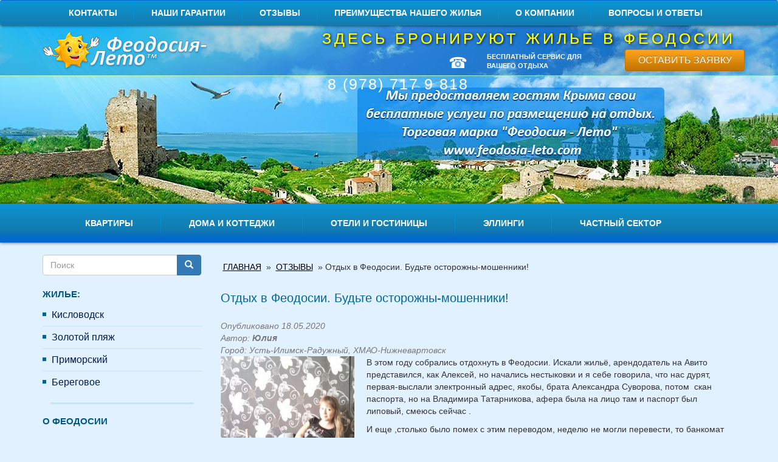

--- FILE ---
content_type: text/html; charset=utf-8
request_url: http://www.feodosia-leto.com/feodosiya-otzyvy/otdyh-v-feodosii-budte-ostorozhny-moshenniki
body_size: 17219
content:
<!DOCTYPE html>
<html lang="ru" dir="ltr"
  xmlns:og="http://ogp.me/ns#">
<head>
  <link rel="profile" href="http://www.w3.org/1999/xhtml/vocab"/>
  <meta name="viewport" content="width=device-width, initial-scale=1.0">
  <!--[if IE]><![endif]-->
<meta charset="utf-8" />
<meta name="yandex-verification" content="7aa42ea96408c74d" />
<meta name="robots" content="noyaca" />
<link rel="shortcut icon" href="https://feodosia-leto.com/sites/all/themes/leto/favicon.ico" type="image/vnd.microsoft.icon" />
<meta name="yandex-verification" content="075d2aa54318bd62" />
<meta name="description" content="Юлия из Усть-Илимска описала свою ситуацию, о том, как нарвались на мошенников при бронировании жилья" />
<meta name="generator" content="Drupal 7 (http://drupal.org)" />
<link rel="canonical" href="https://feodosia-leto.com/feodosiya-otzyvy/otdyh-v-feodosii-budte-ostorozhny-moshenniki" />
<link rel="shortlink" href="https://feodosia-leto.com/node/2655" />
<meta property="og:site_name" content="Феодосия" />
<meta property="og:type" content="article" />
<meta property="og:url" content="https://feodosia-leto.com/feodosiya-otzyvy/otdyh-v-feodosii-budte-ostorozhny-moshenniki" />
<meta property="og:title" content="Отдых в Феодосии. Будьте осторожны-мошенники!" />
<meta property="og:description" content="В этом году собрались отдохнуть в Феодосии. Искали жильё, арендодатель на Авито представился, как Алексей, но начались нестыковки и я себе говорила, что нас дурят, первая-выслали электронный адрес, якобы, брата Александра Суворова, потом скан паспорта, но на Владимира Татарникова, афера была на лицо там и паспорт был липовый, смеюсь сейчас ." />
<meta property="og:updated_time" content="2020-11-09T09:18:37+03:00" />
<meta name="twitter:card" content="summary" />
<meta name="twitter:url" content="https://feodosia-leto.com/feodosiya-otzyvy/otdyh-v-feodosii-budte-ostorozhny-moshenniki" />
<meta name="twitter:title" content="Отдых в Феодосии. Будьте осторожны-мошенники!" />
<meta name="twitter:description" content="В этом году собрались отдохнуть в Феодосии. Искали жильё, арендодатель на Авито представился, как Алексей, но начались нестыковки и я себе говорила, что нас дурят, первая-выслали электронный адрес," />
<meta property="article:published_time" content="2020-05-18T15:10:42+03:00" />
<meta property="article:modified_time" content="2020-11-09T09:18:37+03:00" />
  <title>Отдых в Феодосии. Будьте осторожны-мошенники! - отзыв | Феодосия</title>
  <link type="text/css" rel="stylesheet" href="https://feodosia-leto.com/sites/default/files/css/css_lQaZfjVpwP_oGNqdtWCSpJT1EMqXdMiU84ekLLxQnc4.css" media="all" />
<link type="text/css" rel="stylesheet" href="https://feodosia-leto.com/sites/default/files/css/css_YmuMqUm--85MDg6GF8xFt60xnxOSYeKArfr5yk0-sVc.css" media="all" />
<link type="text/css" rel="stylesheet" href="https://feodosia-leto.com/sites/default/files/css/css_joHGbw8ziWiZSdZBuOTcvg7hzhuCFWdIFUOyVNPJQPM.css" media="all" />
<link type="text/css" rel="stylesheet" href="https://cdn.jsdelivr.net/bootstrap/3.3.5/css/bootstrap.min.css" media="all" />
<link type="text/css" rel="stylesheet" href="https://feodosia-leto.com/sites/default/files/css/css_ZsI4KZG8ZbJp0kCdNM6M4ZD6LNQcHwnmRrs4MQ9EMs4.css" media="all" />
  <!-- HTML5 element support for IE6-8 -->
  <!--[if lt IE 9]>
  <script src="https://cdn.jsdelivr.net/html5shiv/3.7.3/html5shiv-printshiv.min.js"></script>
  <![endif]-->
  <script type="text/javascript" src="//ajax.googleapis.com/ajax/libs/jquery/1.10.2/jquery.min.js"></script>
<script type="text/javascript">
<!--//--><![CDATA[//><!--
window.jQuery || document.write("<script src='/sites/all/modules/jquery_update/replace/jquery/1.10/jquery.min.js'>\x3C/script>")
//--><!]]>
</script>
<script type="text/javascript" src="https://feodosia-leto.com/misc/jquery-extend-3.4.0.js?v=1.10.2"></script>
<script type="text/javascript" src="https://feodosia-leto.com/misc/jquery-html-prefilter-3.5.0-backport.js?v=1.10.2"></script>
<script type="text/javascript" src="https://feodosia-leto.com/misc/jquery.once.js?v=1.2"></script>
<script type="text/javascript" src="https://feodosia-leto.com/misc/drupal.js?su6jev"></script>
<script type="text/javascript">
<!--//--><![CDATA[//><!--
jQuery.extend(Drupal.settings, {"basePath":"\/","pathPrefix":"","ajaxPageState":{"theme":"leto","theme_token":"556cCl3390DRhNaq3FZPwbZwjYvVaOrlw00OmthkA84","js":{"\/\/ajax.googleapis.com\/ajax\/libs\/jquery\/1.10.2\/jquery.min.js":1,"misc\/jquery-extend-3.4.0.js":1,"misc\/jquery-html-prefilter-3.5.0-backport.js":1,"misc\/jquery.once.js":1,"misc\/drupal.js":1,"https:\/\/api-maps.yandex.ru\/2.1\/?lang=ru_RU":1,"https:\/\/cdn.jsdelivr.net\/bootstrap\/3.3.5\/js\/bootstrap.min.js":1,"sites\/all\/modules\/admin_menu\/admin_devel\/admin_devel.js":1,"public:\/\/languages\/ru_PxuFlNOh7Kdv0S_Xb5I2QZkzQtSCO-cBYtVl_HCUqO8.js":1,"sites\/all\/libraries\/lightslider\/dist\/js\/lightslider.min.js":1,"sites\/all\/modules\/captcha\/captcha.js":1,"sites\/all\/themes\/leto\/js\/fancyfields-1.2.min.js":1,"sites\/all\/themes\/leto\/js\/common.js":1,"sites\/all\/modules\/ckeditor\/includes\/ckeditor.utils.js":1,"\/\/cdn.ckeditor.com\/4.5.4\/full-all\/ckeditor.js":1,"sites\/all\/themes\/bootstrap\/js\/bootstrap.js":1,"sites\/all\/themes\/leto\/js\/noselect.js":1,"sites\/all\/modules\/jquery_update\/replace\/ui\/external\/jquery.cookie.js":1,"sites\/all\/modules\/jquery_update\/replace\/misc\/jquery.form.min.js":1,"misc\/form.js":1,"misc\/ajax.js":1,"sites\/all\/modules\/jquery_update\/js\/jquery_update.js":1,"misc\/textarea.js":1,"modules\/filter\/filter.js":1,"sites\/all\/themes\/bootstrap\/js\/misc\/_progress.js":1,"sites\/all\/modules\/webform\/js\/webform.js":1,"sites\/all\/themes\/bootstrap\/js\/modules\/filter\/filter.js":1,"sites\/all\/themes\/bootstrap\/js\/misc\/ajax.js":1},"jquery_version":"1.10","css":{"modules\/system\/system.base.css":1,"modules\/field\/theme\/field.css":1,"modules\/node\/node.css":1,"sites\/all\/modules\/views\/css\/views.css":1,"sites\/all\/modules\/ckeditor\/css\/ckeditor.css":1,"sites\/all\/modules\/ctools\/css\/ctools.css":1,"sites\/all\/libraries\/lightslider\/dist\/css\/lightslider.min.css":1,"sites\/all\/modules\/panels\/css\/panels.css":1,"sites\/all\/modules\/path_breadcrumbs\/css\/path_breadcrumbs.css":1,"sites\/all\/modules\/ckeditor\/css\/ckeditor.editor.css":1,"sites\/all\/modules\/webform\/css\/webform.css":1,"sites\/all\/modules\/addtoany\/addtoany.css":1,"https:\/\/cdn.jsdelivr.net\/bootstrap\/3.3.5\/css\/bootstrap.min.css":1,"sites\/all\/themes\/bootstrap\/css\/3.4.0\/overrides.min.css":1,"sites\/all\/themes\/leto\/css\/fancyfields_blue.css":1,"sites\/all\/themes\/leto\/css\/styles.css":1}},"isAdmin":false,"better_exposed_filters":{"views":{"like_view":{"displays":{"block":{"filters":[]}}}}},"urlIsAjaxTrusted":{"\/feodosiya-otzyvy\/otdyh-v-feodosii-budte-ostorozhny-moshenniki":true,"\/comment\/reply\/2655":true,"\/system\/ajax":true},"ckeditor":{"input_formats":{"filtered_html":{"customConfig":"\/sites\/all\/modules\/ckeditor\/ckeditor.config.js?su6jev","defaultLanguage":"ru","toolbar":"[\n    [\u0027Source\u0027],\n    [\u0027Cut\u0027,\u0027Copy\u0027,\u0027Paste\u0027,\u0027PasteText\u0027,\u0027PasteFromWord\u0027,\u0027-\u0027,\u0027SpellChecker\u0027, \u0027Scayt\u0027],\n    [\u0027Undo\u0027,\u0027Redo\u0027,\u0027Find\u0027,\u0027Replace\u0027,\u0027-\u0027,\u0027SelectAll\u0027],\n    [\u0027Image\u0027,\u0027Media\u0027,\u0027Flash\u0027,\u0027Table\u0027,\u0027HorizontalRule\u0027,\u0027Smiley\u0027,\u0027SpecialChar\u0027],\n    [\u0027Maximize\u0027, \u0027ShowBlocks\u0027],\n    \u0027\/\u0027,\n    [\u0027Format\u0027],\n    [\u0027Bold\u0027,\u0027Italic\u0027,\u0027Underline\u0027,\u0027Strike\u0027,\u0027-\u0027,\u0027Subscript\u0027,\u0027Superscript\u0027,\u0027-\u0027,\u0027RemoveFormat\u0027],\n    [\u0027NumberedList\u0027,\u0027BulletedList\u0027,\u0027-\u0027,\u0027Outdent\u0027,\u0027Indent\u0027,\u0027Blockquote\u0027],\n    [\u0027JustifyLeft\u0027,\u0027JustifyCenter\u0027,\u0027JustifyRight\u0027,\u0027JustifyBlock\u0027,\u0027-\u0027,\u0027BidiLtr\u0027,\u0027BidiRtl\u0027],\n    [\u0027Link\u0027,\u0027Unlink\u0027,\u0027Anchor\u0027,\u0027Linkit\u0027]\n]\n    ","enterMode":1,"shiftEnterMode":2,"toolbarStartupExpanded":true,"width":"100%","skin":"moono","format_tags":"p;div;pre;address;h1;h2;h3;h4;h5;h6","show_toggle":"t","default":"t","allowedContent":true,"ss":"2","loadPlugins":{"drupalbreaks":{"name":"drupalbreaks","desc":"Plugin for inserting Drupal teaser and page breaks.","path":"\/sites\/all\/modules\/ckeditor\/plugins\/drupalbreaks\/","buttons":{"DrupalBreak":{"label":"DrupalBreak","icon":"images\/drupalbreak.png"}},"default":"t"},"image2":{"name":"image2","desc":"Enhanced Image plugin. See \u003Ca href=\u0022http:\/\/ckeditor.com\/addon\/image2\u0022\u003Eaddon page\u003C\/a\u003E for more details.","path":"\/\/cdn.ckeditor.com\/4.5.4\/full-all\/plugins\/image2\/","buttons":{"Enhanced Image":{"icon":"icons\/image.png","label":"Insert Enhanced Image"}},"default":"t"},"tableresize":{"name":"tableresize","desc":"Table Resize plugin. See \u003Ca href=\u0022http:\/\/ckeditor.com\/addon\/tableresize\u0022\u003Eaddon page\u003C\/a\u003E for more details.","path":"\/\/cdn.ckeditor.com\/4.5.4\/full-all\/plugins\/tableresize\/","buttons":false,"default":"t"}},"entities":false,"entities_greek":false,"entities_latin":false,"scayt_autoStartup":false,"js_conf":{"filebrowserImageBrowseUrl":"\u0027\/sites\/all\/libraries\/responsive_filemanager\/filemanager\/dialog.php?type=2\u0026editor=ckeditor\u0026relative_url=0\u0026fldr=\u0027","filebrowserImageBrowseLinkUrl":"\u0027\/sites\/all\/libraries\/responsive_filemanager\/filemanager\/dialog.php?type=2\u0026editor=ckeditor\u0026relative_url=0\u0026fldr=\u0027","filebrowserBrowseUrl":"\u0027\/sites\/all\/libraries\/responsive_filemanager\/filemanager\/dialog.php?type=2\u0026editor=ckeditor\u0026relative_url=0\u0026fldr=\u0027","filebrowserUploadUrl":"\u0027\/sites\/all\/libraries\/responsive_filemanager\/filemanager\/dialog.php?type=2\u0026editor=ckeditor\u0026relative_url=0\u0026fldr=\u0027"},"stylesCombo_stylesSet":"drupal:\/sites\/all\/modules\/ckeditor\/ckeditor.styles.js?su6jev","contentsCss":["\/sites\/all\/modules\/ckeditor\/css\/ckeditor.css?su6jev","https:\/\/maxcdn.bootstrapcdn.com\/bootstrap\/3.3.7\/css\/bootstrap.min.css?su6jev","\/sites\/all\/themes\/leto\/\/css\/styles.css?su6jev"]},"full_html":{"customConfig":"\/sites\/all\/modules\/ckeditor\/ckeditor.config.js?su6jev","defaultLanguage":"en","toolbar":"[\n    [\u0027Source\u0027],\n    [\u0027Cut\u0027,\u0027Copy\u0027,\u0027Paste\u0027,\u0027PasteText\u0027,\u0027PasteFromWord\u0027,\u0027-\u0027,\u0027SpellChecker\u0027, \u0027Scayt\u0027],\n    [\u0027Undo\u0027,\u0027Redo\u0027,\u0027Find\u0027,\u0027Replace\u0027,\u0027-\u0027,\u0027SelectAll\u0027],\n    [\u0027Image\u0027,\u0027Media\u0027,\u0027Flash\u0027,\u0027Table\u0027,\u0027HorizontalRule\u0027,\u0027Smiley\u0027,\u0027SpecialChar\u0027,\u0027Iframe\u0027],\n    \u0027\/\u0027,\n    [\u0027Bold\u0027,\u0027Italic\u0027,\u0027Underline\u0027,\u0027Strike\u0027,\u0027-\u0027,\u0027Subscript\u0027,\u0027Superscript\u0027,\u0027-\u0027,\u0027RemoveFormat\u0027],\n    [\u0027NumberedList\u0027,\u0027BulletedList\u0027,\u0027-\u0027,\u0027Outdent\u0027,\u0027Indent\u0027,\u0027Blockquote\u0027,\u0027CreateDiv\u0027],\n    [\u0027JustifyLeft\u0027,\u0027JustifyCenter\u0027,\u0027JustifyRight\u0027,\u0027JustifyBlock\u0027,\u0027-\u0027,\u0027BidiLtr\u0027,\u0027BidiRtl\u0027,\u0027-\u0027,\u0027Language\u0027],\n    [\u0027Link\u0027,\u0027Unlink\u0027,\u0027Anchor\u0027,\u0027Linkit\u0027],\n    [\u0027DrupalBreak\u0027],\n    \u0027\/\u0027,\n    [\u0027Format\u0027,\u0027Font\u0027,\u0027FontSize\u0027],\n    [\u0027TextColor\u0027,\u0027BGColor\u0027],\n    [\u0027Maximize\u0027, \u0027ShowBlocks\u0027]\n]\n    ","enterMode":1,"shiftEnterMode":2,"toolbarStartupExpanded":true,"width":"100%","skin":"moono","format_tags":"p;div;pre;address;h1;h2;h3;h4;h5;h6","show_toggle":"t","default":"t","allowedContent":true,"ss":"2","loadPlugins":{"drupalbreaks":{"name":"drupalbreaks","desc":"Plugin for inserting Drupal teaser and page breaks.","path":"\/sites\/all\/modules\/ckeditor\/plugins\/drupalbreaks\/","buttons":{"DrupalBreak":{"label":"DrupalBreak","icon":"images\/drupalbreak.png"}},"default":"t"},"image2":{"name":"image2","desc":"Enhanced Image plugin. See \u003Ca href=\u0022http:\/\/ckeditor.com\/addon\/image2\u0022\u003Eaddon page\u003C\/a\u003E for more details.","path":"\/\/cdn.ckeditor.com\/4.5.4\/full-all\/plugins\/image2\/","buttons":{"Enhanced Image":{"icon":"icons\/image.png","label":"Insert Enhanced Image"}},"default":"t"},"tableresize":{"name":"tableresize","desc":"Table Resize plugin. See \u003Ca href=\u0022http:\/\/ckeditor.com\/addon\/tableresize\u0022\u003Eaddon page\u003C\/a\u003E for more details.","path":"\/\/cdn.ckeditor.com\/4.5.4\/full-all\/plugins\/tableresize\/","buttons":false,"default":"t"}},"entities":false,"entities_greek":false,"entities_latin":false,"scayt_autoStartup":false,"js_conf":{"filebrowserImageBrowseUrl":"\u0027\/sites\/all\/libraries\/responsive_filemanager\/filemanager\/dialog.php?type=2\u0026editor=ckeditor\u0026relative_url=0\u0026fldr=\u0027","filebrowserImageBrowseLinkUrl":"\u0027\/sites\/all\/libraries\/responsive_filemanager\/filemanager\/dialog.php?type=2\u0026editor=ckeditor\u0026relative_url=0\u0026fldr=\u0027","filebrowserBrowseUrl":"\u0027\/sites\/all\/libraries\/responsive_filemanager\/filemanager\/dialog.php?type=2\u0026editor=ckeditor\u0026relative_url=0\u0026fldr=\u0027","filebrowserUploadUrl":"\u0027\/sites\/all\/libraries\/responsive_filemanager\/filemanager\/dialog.php?type=2\u0026editor=ckeditor\u0026relative_url=0\u0026fldr=\u0027","width":"868"},"stylesCombo_stylesSet":"drupal:\/sites\/all\/modules\/ckeditor\/ckeditor.styles.js?su6jev","contentsCss":["\/sites\/all\/modules\/ckeditor\/css\/ckeditor.css?su6jev","https:\/\/maxcdn.bootstrapcdn.com\/bootstrap\/3.3.7\/css\/bootstrap.min.css?su6jev","\/sites\/all\/themes\/leto\/\/css\/styles.css?su6jev"]},"short_editor":{"customConfig":"\/sites\/all\/modules\/ckeditor\/ckeditor.config.js?su6jev","defaultLanguage":"ru","toolbar":"[\n    [\u0027Format\u0027,\u0027Bold\u0027,\u0027Italic\u0027,\u0027-\u0027,\u0027NumberedList\u0027,\u0027BulletedList\u0027,\u0027-\u0027,\u0027Link\u0027,\u0027Unlink\u0027,\u0027Image\u0027]\n]","enterMode":1,"shiftEnterMode":2,"toolbarStartupExpanded":false,"toolbarCanCollapse":true,"width":"100%","skin":"moono","format_tags":"p;div;pre;address;h1;h2;h3;h4;h5;h6","show_toggle":"t","default":"t","ss":"2","loadPlugins":{"drupalbreaks":{"name":"drupalbreaks","desc":"Plugin for inserting Drupal teaser and page breaks.","path":"\/sites\/all\/modules\/ckeditor\/plugins\/drupalbreaks\/","buttons":{"DrupalBreak":{"label":"DrupalBreak","icon":"images\/drupalbreak.png"}},"default":"t"},"image2":{"name":"image2","desc":"Enhanced Image plugin. See \u003Ca href=\u0022http:\/\/ckeditor.com\/addon\/image2\u0022\u003Eaddon page\u003C\/a\u003E for more details.","path":"\/\/cdn.ckeditor.com\/4.5.4\/full-all\/plugins\/image2\/","buttons":{"Enhanced Image":{"icon":"icons\/image.png","label":"Insert Enhanced Image"}},"default":"t"},"tableresize":{"name":"tableresize","desc":"Table Resize plugin. See \u003Ca href=\u0022http:\/\/ckeditor.com\/addon\/tableresize\u0022\u003Eaddon page\u003C\/a\u003E for more details.","path":"\/\/cdn.ckeditor.com\/4.5.4\/full-all\/plugins\/tableresize\/","buttons":false,"default":"t"}},"entities":false,"entities_greek":false,"entities_latin":false,"scayt_autoStartup":false,"stylesCombo_stylesSet":"drupal:\/sites\/all\/modules\/ckeditor\/ckeditor.styles.js?su6jev","contentsCss":["\/sites\/all\/modules\/ckeditor\/css\/ckeditor.css?su6jev","\/sites\/all\/themes\/leto\/css\/fancyfields_blue.css?su6jev","\/sites\/all\/themes\/leto\/css\/styles.css?su6jev","\/sites\/all\/modules\/ckeditor\/css\/ckeditor.css?su6jev"]}},"plugins":[],"textarea_default_format":{"edit-comment-body-und-0-value":"short_editor"},"timestamp":"su6jev","module_path":"\/sites\/all\/modules\/ckeditor","editor_path":"\/\/cdn.ckeditor.com\/4.5.4\/full-all\/","ajaxToken":"uXnMKDfklNEqGl9F3Jvr0FKELNAbic4oJwYUmJP7xDo","xss_url":"\/ckeditor\/xss","theme":"leto","elements":{"edit-comment-body-und-0-value":"short_editor"},"autostart":{"edit-comment-body-und-0-value":true}},"ajax":{"edit-submit--2":{"callback":"webform_ajax_callback","wrapper":"webform-ajax-wrapper-2580","progress":{"message":"","type":"throbber"},"event":"click","url":"\/system\/ajax","submit":{"_triggering_element_name":"op","_triggering_element_value":"\u041e\u0442\u043f\u0440\u0430\u0432\u0438\u0442\u044c"}},"edit-submit--3":{"callback":"webform_ajax_callback","wrapper":"webform-ajax-wrapper-2736","progress":{"message":"","type":"throbber"},"event":"click","url":"\/system\/ajax","submit":{"_triggering_element_name":"op","_triggering_element_value":"\u041e\u0442\u043f\u0440\u0430\u0432\u0438\u0442\u044c"}}},"bootstrap":{"anchorsFix":"0","anchorsSmoothScrolling":"0","formHasError":1,"popoverEnabled":1,"popoverOptions":{"animation":1,"html":0,"placement":"right","selector":"","trigger":"click","triggerAutoclose":1,"title":"","content":"","delay":0,"container":"body"},"tooltipEnabled":1,"tooltipOptions":{"animation":1,"html":0,"placement":"auto left","selector":"","trigger":"hover focus","delay":0,"container":"body"}}});
//--><!]]>
</script>
<script type="text/javascript" src="https://api-maps.yandex.ru/2.1/?lang=ru_RU"></script>
<script type="text/javascript" src="https://feodosia-leto.com/sites/all/modules/jquery_update/replace/ui/external/jquery.cookie.js?v=67fb34f6a866c40d0570"></script>
<script type="text/javascript" src="https://feodosia-leto.com/sites/all/modules/jquery_update/replace/misc/jquery.form.min.js?v=2.69"></script>
<script type="text/javascript" src="https://feodosia-leto.com/misc/form.js?v=7.72"></script>
<script type="text/javascript" src="https://feodosia-leto.com/misc/ajax.js?v=7.72"></script>
<script type="text/javascript" src="https://feodosia-leto.com/sites/all/modules/jquery_update/js/jquery_update.js?v=0.0.1"></script>
<script type="text/javascript" src="https://cdn.jsdelivr.net/bootstrap/3.3.5/js/bootstrap.min.js"></script>
<script type="text/javascript" src="https://feodosia-leto.com/sites/all/modules/admin_menu/admin_devel/admin_devel.js?su6jev"></script>
<script type="text/javascript" src="https://feodosia-leto.com/sites/default/files/languages/ru_PxuFlNOh7Kdv0S_Xb5I2QZkzQtSCO-cBYtVl_HCUqO8.js?su6jev"></script>
<script type="text/javascript" src="https://feodosia-leto.com/sites/all/libraries/lightslider/dist/js/lightslider.min.js?su6jev"></script>
<script type="text/javascript" src="https://feodosia-leto.com/sites/all/modules/captcha/captcha.js?su6jev"></script>
<script type="text/javascript" src="https://feodosia-leto.com/misc/textarea.js?v=7.72"></script>
<script type="text/javascript" src="https://feodosia-leto.com/modules/filter/filter.js?su6jev"></script>
<script type="text/javascript" src="https://feodosia-leto.com/sites/all/themes/bootstrap/js/misc/_progress.js?v=7.72"></script>
<script type="text/javascript" src="https://feodosia-leto.com/sites/all/modules/webform/js/webform.js?su6jev"></script>
<script type="text/javascript" src="https://feodosia-leto.com/sites/all/themes/leto/js/fancyfields-1.2.min.js?su6jev"></script>
<script type="text/javascript" src="https://feodosia-leto.com/sites/all/themes/leto/js/common.js?su6jev"></script>
<script type="text/javascript" src="https://feodosia-leto.com/sites/all/themes/bootstrap/js/modules/filter/filter.js?su6jev"></script>
<script type="text/javascript" src="https://feodosia-leto.com/sites/all/themes/bootstrap/js/misc/ajax.js?su6jev"></script>
</head>
<body class=" noselect  html not-front not-logged-in one-sidebar sidebar-first page-node page-node- page-node-2655 node-type-feedback">
<div id="skip-link">
  <a href="#main-content" class="element-invisible element-focusable">Перейти к основному содержанию</a>
</div>
<header id="header" class="clearfix">
            <nav id="top-menu" class="navbar navbar-default">
            <div class="container">
                <div class="navbar-header">
                    <button type="button" class="navbar-toggle collapsed" data-toggle="collapse"
                            data-target="#navbar-top" aria-expanded="false" aria-controls="navbar-top">
                        <span class="sr-only">Toggle navigation</span>
                        <span class="icon-bar"></span>
                        <span class="icon-bar"></span>
                        <span class="icon-bar"></span>
                    </button>
                    <!--                    <a class="navbar-brand hidden-md hidden-lg" href="#">Верхнее меню</a>-->
                </div>
                <div id="navbar-top" class="navbar-collapse collapse">

                    <ul class="menu nav navbar-nav"><li class="first leaf"><a href="/kontakty" title="Контактная информация компании, месторасположение, адрес, телефоны, карта с указанием на местности. Логотип организации, дни и часы работы">Контакты</a></li>
<li class="leaf"><a href="/nashi-garantii" title="Безопасное бронирование жилья для наших отдыхающих">Наши гарантии</a></li>
<li class="leaf active-trail active"><a href="/feodosiya-otzyvy" title="Положительные и отрицательные отзывы туристов и отдыхающих о отдыхе. Мнения, комментарии из социальных сетей" class="active-trail">Отзывы</a></li>
<li class="leaf"><a href="/otdyh-v-krymu-feodosiya-preimushchestva-arendy-nashego-zhilya" title="Почему выгодно бронировать жильё на сайте Торговой марки &quot;Феодосия-лето&quot;">Преимущества нашего жилья</a></li>
<li class="collapsed"><a href="/about" title="О компании Торговая марка Феодосия-лето. Документы, свидетельства, специализация">О компании</a></li>
<li class="last leaf"><a href="/faq" title="Часто задаваемые вопросы про отдых в Феодосии у моря и ответы на них">Вопросы и ответы</a></li>
</ul>
                </div><!--/.nav-collapse -->
            </div>
        </nav>
        <div class="container">
        <div class="row">
            <div class="col-lg-3 col-sm-3 col-md-3 col-xs-5">
                                    <a href="/" title="Главная" id="logo">
                        <img class="logo-img" src="https://feodosia-leto.com/sites/default/files/logo_0.png" alt="Главная"/>
                    </a>
                            </div>
            <div class="col-lg-9 col-sm-9 col-md-9 col-xs-12">
                                                
                <div class="row hidden-md hidden-sm hidden-xs">
                    <div class="col-md-12">
                                                    <div class="header-title">Здесь бронируют жилье в Феодосии</div>
                                            </div>
                </div>
                <div class="row">
                                            <div class="col-md-12 col-header-top">
                                                              <div class="region region-header-top">
    <div id="block-block-1" class="block block-block clearfix">
                <div class="row">
<div class="col-lg-4 col-lg-offset-2  header-phone hidden-md hidden-sm hidden-xs ">☎ 8&nbsp;(978)&nbsp;717&nbsp;9&nbsp;818</div>
<p class="col-lg-3  header-infotext hidden-md hidden-sm hidden-xs "><strong>БЕСПЛАТНЫЙ СЕРВИС ДЛЯ<br />
ВАШЕГО ОТДЫХА</strong> &nbsp;</p>
<div class="col-lg-3 col-md-4 col-sm-4 top-button"><button class="btn btn-block btn-bravo" data-target="#block-webform-client-block-2736" data-toggle="modal" onclick="ga('send', 'event', 'zayavka','click');" type="button">Оставить заявку</button></div>
</div>
</div>
  </div>
                                                    </div>
                                    </div>
            </div>
        </div>
    </div>
</header> <!-- /#header -->
    <div class="row hidden-lg mobile-optimize">
      <div class="col-xs-12 col-sm-12 col-md-12">
                  <div class="mobile-header-title">Жильё и отдых в Феодосии бесплатный сервис бронирования</div>
              </div>
    </div>
    <nav id="navigation" class="navbar navbar-default" role="navigation">
        <div class="nav-bg">
            <div class="container">
                <div class="navbar-header">
                    <button type="button" class="navbar-toggle" data-toggle="collapse" data-target="#navbar-collapse-1">
                        <span class="sr-only">Toggle navigation</span>
                        <span class="icon-bar"></span>
                        <span class="icon-bar"></span>
                        <span class="icon-bar"></span>
                    </button>
                    <a class="navbar-brand hidden-lg" data-toggle="collapse" data-target="#navbar-collapse-1">Жилье</a>
                </div>
                <div class="collapse navbar-collapse" id="navbar-collapse-1">
                    <div class="row">
                                                    <div class="col-lg-12">
                                                                      <div class="region region-navigation">
    <div id="block-menu-block-12" class="block block-menu-block clearfix">
                <div class="menu-block-wrapper menu-block-12 menu-name-menu-menu-per-day-realty-menu parent-mlid-0 menu-level-1">
  <ul class="menu nav"><li class="first leaf menu-mlid-2231"><a href="/feodosiya/kvartiry" title="">Квартиры</a></li>
<li class="leaf menu-mlid-2232"><a href="/feodosiya/doma-i-kottedzhi/posutochno" title="">Дома и коттеджи</a></li>
<li class="leaf menu-mlid-2233"><a href="/feodosiya/oteli-i-gostinicy" title="">Отели и гостиницы</a></li>
<li class="leaf menu-mlid-2234"><a href="/feodosiya/ellingi" title="">Эллинги</a></li>
<li class="last leaf menu-mlid-2235"><a href="/feodosiya/chastnyy-sektor" title="">Частный сектор</a></li>
</ul></div>
</div>
  </div>
                                                            </div>
                                            </div>

                </div>
            </div>
        </div>
    </nav>


<div class="main-container container">

    <header role="banner" id="page-header">
            </header> <!-- /#page-header -->

    <div class="row">

                    <!--            <aside class="col-lg-3 col-md-12 visible-lg-block" role="complementary">-->
            <!--                -->            <!--            </aside>  --><!-- /#sidebar-first -->
            <aside class="col-lg-3 col-md-12" role="complementary">
                <div class="region region-sidebar-first">
                    <nav id="aside-id-1" class="navbar navbar-default" role="navigation">
                        <div class="nav-bg">
                            <div class="container-fluid">
                                <div class="navbar-header">
                                    <button type="button" class="navbar-toggle" data-toggle="collapse"
                                            data-target="#navbar-collapse-aside-id-1">
                                        <span class="sr-only">Toggle navigation</span>
                                        <span class="icon-bar"></span>
                                        <span class="icon-bar"></span>
                                        <span class="icon-bar"></span>
                                    </button>
                                    <a class="navbar-brand hidden-lg" class="navbar-toggle" data-toggle="collapse"
                                       data-target="#navbar-collapse-aside-id-1">Всё о Феодосии</a>
                                </div>
                                <div class="collapse navbar-collapse" id="navbar-collapse-aside-id-1">
                                      <div class="region region-sidebar-first">
    <div id="block-search-form" class="block block-search clearfix">
                <form class="form-search content-search" action="/feodosiya-otzyvy/otdyh-v-feodosii-budte-ostorozhny-moshenniki" method="post" id="search-block-form" accept-charset="UTF-8"><div><div>
      <h2 class="element-invisible">Форма поиска</h2>
    <div class="input-group"><input title="Введите ключевые слова для поиска." placeholder="Поиск" class="form-control form-text" type="text" id="edit-search-block-form--2" name="search_block_form" value="" size="15" maxlength="128" /><span class="input-group-btn"><button type="submit" class="btn btn-primary"><span class="icon glyphicon glyphicon-search" aria-hidden="true"></span>
</button></span></div><div class="form-actions form-wrapper form-group" id="edit-actions--4"><button class="element-invisible btn btn-primary form-submit" type="submit" id="edit-submit--4" name="op" value="Поиск">Поиск</button>
</div><input type="hidden" name="form_build_id" value="form-flOkBbJGB_RCFJDCpYDCYwR4-3MXOcZsBnf92nL_xCs" />
<input type="hidden" name="form_id" value="search_block_form" />
</div>
</div></form></div>
<div id="block-menu-block-13"
     class="block block-menu-block responsive_block hidden-xs  clearfix">
                <h2 class="block-title">Жилье:</h2>
        
    <div class="menu-block-wrapper menu-block-13 menu-name-menu-willages parent-mlid-0 menu-level-1">
  <ul class="menu nav"><li class="first leaf menu-mlid-1460"><a href="/Kislovodsk" title="Квартиры и частный сектор в Кисловодске посуточно недорого">Кисловодск</a></li>
<li class="leaf has-children menu-mlid-1457"><a href="/zolotoy-plyazh" title="Квартиры, дома, эллинги и гостиницы на Золотом пляже в Крыму">Золотой пляж</a></li>
<li class="leaf menu-mlid-1459"><a href="/primorskiy" title="Отдых и жильё в посёлке Приморский">Приморский</a></li>
<li class="last leaf has-children menu-mlid-1458"><a href="/beregovoe" title="Дома, гостиницы и квартиры в посёлке Береговое">Береговое</a></li>
</ul></div>

</div>


<div id="block-menu-block-16" class="block block-menu-block clearfix">
                <h2 class="block-title">О Феодосии</h2>
            <div class="menu-block-wrapper menu-block-16 menu-name-menu-left-menu parent-mlid-1737 menu-level-1">
  <ul class="menu nav"><li class="first leaf menu-mlid-1501"><a href="/ekskursii-po-feodosii" title="Экскурсии по Феодосии и Крыму">Экскурсии</a></li>
<li class="leaf menu-mlid-864"><a href="/dostoprimechatelnosti" title="Достопримечательности города Феодосия">Достопримечательности</a></li>
<li class="leaf menu-mlid-2305"><a href="/kurortnye-rayony" title="">Районы и значимые места</a></li>
<li class="leaf menu-mlid-1362"><a href="/feodosia-panoramy-i-video" title="Видео и панорамы Феодосии">Видео и панорамы</a></li>
<li class="leaf menu-mlid-863"><a href="/centralnaya-naberezhnaya-feodosii" title="Набережная города Феодосия">Набережная</a></li>
<li class="leaf menu-mlid-865"><a href="/plyazhi-feodosii" title="Пляжи Феодосии">Пляжи</a></li>
<li class="leaf menu-mlid-751"><a href="/banki-v-feodosii" title="Банки Феодосии">Банки</a></li>
<li class="leaf menu-mlid-752"><a href="/kafe-i-kluby-feodosii" title="Кафе и клубы Феодосии">Кафе и клубы</a></li>
<li class="leaf menu-mlid-753"><a href="/karta-feodosii" title="Карта Феодосии">Карта города</a></li>
<li class="last leaf menu-mlid-1225"><a href="/feodosiya-web-kamery" title="Веб-камеры Феодосии">Веб-камеры</a></li>
</ul></div>
</div>
<div id="block-menu-block-17" class="block block-menu-block clearfix">
                <h2 class="block-title">Полезная информация</h2>
            <div class="menu-block-wrapper menu-block-17 menu-name-menu-left-menu parent-mlid-1738 menu-level-1">
  <ul class="menu nav"><li class="first leaf menu-mlid-755"><a href="/kontakty" title="Наши контакты">Контакты</a></li>
<li class="leaf active-trail menu-mlid-762 active"><a href="/feodosiya-otzyvy" title="Отзывы гостей Феодосии" class="active-trail">Отзывы</a></li>
<li class="leaf menu-mlid-746"><a href="/transfer" title="Трансфер">Трансфер</a></li>
<li class="leaf menu-mlid-747"><a href="/kak-doehat-do-feodosii" title="Как доехать до Феодосии">Как доехать</a></li>
<li class="leaf menu-mlid-3517"><a href="/raspisanie-poezdov-feodosiya" title="Расписание поездов в городе Феодосия">Расписание поездов</a></li>
<li class="leaf menu-mlid-750"><a href="/ceny-na-produkty-v-feodosii" title="Цены на продукты в Феодосии">Цены на продукты</a></li>
<li class="leaf menu-mlid-748"><a href="/kak-pravilno-vybrat-i-zabronirovat-zhile-v-feodosii" title="Как выбрать жильё в Феодосии">Как выбрать жильё</a></li>
<li class="leaf menu-mlid-3723"><a href="https://feodosia-leto.com/krim-feodosiya/yumor-na-sayte" title="">Юмор на сайте</a></li>
<li class="leaf menu-mlid-745"><a href="/otdyh-v-krymu-feodosiya-preimushchestva-arendy-nashego-zhilya" title="Преимущества нашего жилья">Преимущества нашего жилья</a></li>
<li class="last leaf menu-mlid-733"><a href="/nashi-garantii" title="Гарантии бронирования">Наши гарантии</a></li>
</ul></div>
</div>
<div id="block-menu-block-8"
     class="block block-menu-block responsive_block mb15  clearfix">
            
    <div class="menu-block-wrapper menu-block-8 menu-name-menu-left-menu parent-mlid-0 menu-level-1">
  <ul class="menu nav"><li class="first leaf menu-mlid-758"><a href="/faq" title="Вопросы отдыхающих и ответы на них">Вопросы и ответы</a></li>
<li class="leaf menu-mlid-749"><a href="/feodosiya-more-otdyih" title="Правила бронирования на сайте">Правила бронирования</a></li>
<li class="leaf menu-mlid-1363"><a href="/sitemap" title="Карта сайта Торговой марки &quot;Феодосия-лето&quot;">Карта сайта</a></li>
<li class="leaf menu-mlid-756"><a href="/novosti" title="Новости города Феодосия">Новости</a></li>
<li class="leaf menu-mlid-757"><a href="/krim-feodosiya" title="Интересное на нашем сайте">Интересное на сайте</a></li>
<li class="leaf menu-mlid-1275"><a href="/doska" title="Доска объявлений Феодосии">Доска объявлений</a></li>
<li class="leaf menu-mlid-754"><a href="/predlagaem-sotrudnichestvo-vladelcam-zhilya-v-feodosii" title="Сотрудничество для владельцев жилья в Феодосии">Владельцам жилья</a></li>
<li class="leaf menu-mlid-3586"><a href="/kupit-ili-prodat-nedvizhimost-v-feodosii" title="Купить / продать недвижимость в Феодосии">Купить / продать недвижимость</a></li>
<li class="leaf menu-mlid-3725"><a href="https://feodosia-leto.com/krim-feodosiya/kupit-bilety-na-poezd" title="купить онлайн">Купить билеты на поезд</a></li>
<li class="leaf menu-mlid-3728"><a href="https://feodosia-leto.com/doska/snimu-kvartiru-v-feodosii" title="Сниму квартиру в Феодосии длительно и посуточно">Сниму квартиру в Феодосии</a></li>
<li class="last leaf menu-mlid-1736"><a href="/about" title="О компании Торговая марка &quot;Феодосия-лето&quot;">О компании</a></li>
</ul></div>

</div>


<div id="block-block-16" class="block block-block clearfix">
                <h1 class="rtecenter"><span style="font-size:22px;"><strong><a href="https://maket-modeli.ru/" target="_blank" title="Макетная студия. Визуализация и компьютерное моделтрование"><span style="color:#009999;"><img alt="Макетная студия. Студия макетов" height="182" src="https://feodosia-leto.com/sites/default/files/e915f014db58_1.jpg" width="212" /></span></a></strong></span></h1>
<p class="rtecenter"><a href="https://maket-modeli.ru"><span style="font-size:16px;"><strong><span style="color:#009999;">Макеты и модели на заказ</span></strong></span></a></p>
<p class="rtecenter"><span style="font-size:18px;"><strong><a href="https://maket-modeli.ru/3d-vizualizaciya" target="_blank" title="Макеты на заказ"><span style="color:#009999;">Зд-визуализация, моделирование и рекламные видео</span></a></strong></span></p>
<p>&nbsp;</p>
<p class="rtecenter">&nbsp;</p>
</div>
  </div>
                                </div>
                            </div>
                        </div>
                    </nav>
                </div>
            </aside>
        
        <div  class="col-lg-9 col-md-12 col-sm-12">

            <h2 class="element-invisible">Вы здесь</h2><ol class="breadcrumb" itemscope itemtype="http://schema.org/BreadcrumbList"><li class="inline odd first" itemprop="itemListElement" itemscope itemtype="http://schema.org/ListItem"><a href="https://feodosia-leto.com/" itemprop="item"><span itemprop="name">Главная</span></a><meta itemprop="position" content="1"></li> <span class="delimiter">»</span> <li class="inline even" itemprop="itemListElement" itemscope itemtype="http://schema.org/ListItem"><a href="https://feodosia-leto.com/feodosiya-otzyvy" itemprop="item" title="Положительные и отрицательные отзывы туристов и отдыхающих о отдыхе. Мнения, комментарии из социальных сетей"><span itemprop="name">Отзывы</span></a><meta itemprop="position" content="2"></li> <span class="delimiter">»</span> <li class="inline odd last" itemprop="itemListElement" itemscope itemtype="http://schema.org/ListItem"><span itemprop="name">Отдых в Феодосии. Будьте осторожны-мошенники!</span><meta itemprop="position" content="3"></li></ol>                        <a id="main-content"></a>
                                        <h1 class="page-header">Отдых в Феодосии. Будьте осторожны-мошенники!</h1>
                                                                                                                              <div class="region region-content">
    <div id="block-system-main" class="block block-system clearfix">
                    <article id="node-2655" class="node node-feedback clearfix">
                    <header>
                                                                                    <span class="submitted">
                        Опубликовано 18.05.2020<br>
                        Автор: <b>Юлия</b> <br>
                        Город: Усть-Илимск-Радужный, ХМАО-Нижневартовск                    </span>
                            </header>

                <div class="content">
            <div class="field field-name-field-image field-type-image field-label-hidden"><div class="field-items"><div class="field-item even"><img class="img-responsive" src="https://feodosia-leto.com/sites/default/files/styles/feedback/public/feedback/3.png?itok=Xhe3fRFa" width="220" height="212" alt="" /></div></div></div><div class="field field-name-body field-type-text-with-summary field-label-hidden"><div class="field-items"><div class="field-item even"><p>В этом году собрались отдохнуть в Феодосии. Искали жильё, арендодатель на Авито представился, как Алексей, но начались нестыковки и я себе говорила, что нас дурят, первая-выслали электронный адрес, якобы, брата Александра Суворова, потом&nbsp; скан паспорта, но на Владимира Татарникова, афера была на лицо там и паспорт был липовый, смеюсь сейчас .</p>
<p>И еще ,столько было помех с этим переводом, неделю не могли перевести, то банкомат не принимал большие купюры,то у альфа-банка были какие-то зависания, все было против,и щеки горели, когда муж переводил эту жалкую тысячу..... ,договор,и фотографии дома ,сверили фотографии с гугл-картой данного адреса, по Обуховой 42, там нет таких объектов. Так он не растерялся, сказал, что съемки от 2014 года ,выкладываю фото, скрины договора ...будьте бдительны.</p>
<p>Для меня эти 1000 рублей -не деньги! как ушли,так нежданно и вернулись, а вот этому все бумерангом пойдет реальный адрес этих фото находится в Одесской области почему сразу не проверила, а потом кинулась? Мне не жалко этих копеек, но тревога была, неспокойно , вот на секунду представьте, вы забронировали место в чужом городе, приехали с детьми и родственниками, чтобы отдохнуть, а выясняется вот такая история, там никто не ждет...и сын нашел, как проверить по фото ...хохотали во весь голос...люди добрые, учитесь на чужих ошибках.</p>
<p>Прикрепляю к своему отзыву фотографии&nbsp;дома, который&nbsp;нам предлагали для бронирования, а так же&nbsp;их договор и паспортные данные (их скрыла, так как это конфиденциальная информация).</p>
<p>&nbsp;</p>
<p><img alt="" height="134" src="/sites/default/files/user/otziv/7%D1%8E%D1%8E.jpg" width="200" /><img alt="" height="134" src="/sites/default/files/user/otziv/7%D1%8E.jpg" width="200" /><img alt="" height="134" src="/sites/default/files/user/otziv/5.jpg" width="200" /><img alt="" height="134" src="/sites/default/files/user/otziv/4.jpg" width="200" /><img alt="" height="134" src="/sites/default/files/user/otziv/3.jpg" width="200" /><img alt="" height="134" src="/sites/default/files/user/otziv/2.jpg" width="200" /><img alt="" height="134" src="/sites/default/files/user/otziv/1.jpg" width="200" /><img alt="" height="200" src="/sites/default/files/user/otziv/2%20-%20%D0%BA%D0%BE%D0%BF%D0%B8%D1%8F_1.png" width="363" /><img alt="" height="200" src="/sites/default/files/user/otziv/1.png" width="356" /></p>
</div></div></div>        </div>
        
<div id="comments" class="comment-wrapper">
    
    
    
        <p>
            <button class="btn btn-primary" type="button" data-toggle="collapse" data-target="#collapse-comment-form" aria-expanded="false" aria-controls="collapse-comment-form">
                Добавить комментарий            </button>
        </p>
        <div class="collapse" id="collapse-comment-form">
            <div class="card">
                <div class="card-block">
                    <form class="comment-form user-info-from-cookie" action="/comment/reply/2655" method="post" id="comment-form" accept-charset="UTF-8"><div><div class="form-item form-item-name form-type-textfield form-group"> <label class="control-label" for="edit-name">Ваше имя</label>
<input class="form-control form-text" type="text" id="edit-name" name="name" value="" size="30" maxlength="60" /></div><div class="form-item form-item-mail form-type-textfield form-group"> <label class="control-label" for="edit-mail">E-mail</label>
<input class="form-control form-text" title="Содержимое данного поля является приватным и не предназначено для показа." data-toggle="tooltip" type="text" id="edit-mail" name="mail" value="" size="30" maxlength="64" /></div><div class="form-item form-item-subject form-type-textfield form-group"> <label class="control-label" for="edit-subject">Тема</label>
<input class="form-control form-text" type="text" id="edit-subject" name="subject" value="" size="60" maxlength="64" /></div><div class="field-type-text-long field-name-comment-body field-widget-text-textarea form-wrapper form-group" id="edit-comment-body"><div id="comment-body-add-more-wrapper"><div class="text-format-wrapper"><div class="form-item form-item-comment-body-und-0-value form-type-textarea form-group"> <label class="control-label" for="edit-comment-body-und-0-value">Комментарий <span class="form-required" title="Это поле обязательно для заполнения.">*</span></label>
<div class="form-textarea-wrapper resizable"><textarea class="text-full ckeditor-mod form-control form-textarea required" id="edit-comment-body-und-0-value" name="comment_body[und][0][value]" cols="60" rows="5"></textarea></div></div><a class="ckeditor_links" style="display:none" href="javascript:void(0);" onclick="javascript:Drupal.ckeditorToggle(['edit-comment-body-und-0-value'],'Переключить на простой текстовый редактор','Поменять на расширенный редактор');" id="switch_edit-comment-body-und-0-value">Переключить на простой текстовый редактор</a><fieldset  class="filter-wrapper form-inline panel panel-default form-wrapper" id="edit-comment-body-und-0-format">
    <div class="panel-body" id="edit-comment-body-und-0-format-body">
        <div class="filter-help form-wrapper form-group" id="edit-comment-body-und-0-format-help"><a href="/filter/tips" target="_blank" title="Opens in new window" data-toggle="tooltip"><span class="icon glyphicon glyphicon-question-sign" aria-hidden="true"></span>
Более подробная информация о текстовых форматах</a></div><div class="form-item form-item-comment-body-und-0-format form-type-select form-group"><select class="filter-list input-sm form-control form-select" data-style="btn-sm btn-default" id="edit-comment-body-und-0-format--2" name="comment_body[und][0][format]"><option value="short_editor" selected="selected">Short editor</option><option value="plain_text">Plain text</option></select></div>  </div>
</fieldset>
</div>
</div></div><input type="hidden" name="form_build_id" value="form-q6YiLADI1sw3reOO2aNvlNbclbzVDT3dsT9hzdZxUts" />
<input type="hidden" name="form_id" value="comment_node_feedback_form" />
<div class="captcha"><input type="hidden" name="captcha_sid" value="45786398" />
<input type="hidden" name="captcha_token" value="e6aca8ea7e9b25d7a16f8a81c0536788" />
<div class="form-item form-item-captcha-response form-type-textfield form-group"> <label class="control-label" for="edit-captcha-response">Математический пример <span class="form-required" title="Это поле обязательно для заполнения.">*</span></label>
19 + 1 = <input class="form-control form-text required" title="Решите эту простую математическую задачу и введите результат. Например, для 1+3, введите 4." data-toggle="tooltip" type="text" id="edit-captcha-response" name="captcha_response" value="" size="4" maxlength="2" /></div></div><div class="form-actions form-wrapper form-group" id="edit-actions"><button type="submit" id="edit-submit" name="op" value="Сохранить" class="btn btn-success form-submit icon-before"><span class="icon glyphicon glyphicon-ok" aria-hidden="true"></span>
 Сохранить</button>
<button type="submit" id="edit-preview" name="op" value="Предпросмотр" class="btn btn-default form-submit">Предпросмотр</button>
</div></div></form>                </div>
            </div>
        </div>




    </div>
    </article>

</div>
<div id="block-webform-client-block-2580"  class="modal fade" tabindex="-1" role="dialog"> 
    <div class="modal-dialog" role="document">
        <div class="modal-content"> 
            <div class="modal-header"> 
                <button type="button" class="close" data-dismiss="modal">&times;</button> 
                <h4 class="modal-title">Здесь Вы можете сделать предварительный заказ:</h4>			
            </div> 
            <div class="modal-body"> 
                <div class='js-form-body'><p>он ни к чему не обязывает - это контактная форма, пишите, мы ответим всем</p>
</div> 
                <div id="webform-ajax-wrapper-2580"><form class="webform-client-form webform-client-form-2580" action="/feodosiya-otzyvy/otdyh-v-feodosii-budte-ostorozhny-moshenniki" method="post" id="webform-client-form-2580" accept-charset="UTF-8"><div>
  <div class="row no-gutters">
        <div class="col-md-12 mt10">
      <div class="form-item webform-component webform-component-textarea webform-component--realty form-group form-item form-item-submitted-realty form-type-textarea form-group"><div class="form-textarea-wrapper resizable"><textarea required="required" placeholder="Какое жилье хотите снять, укажите пожалуйста НОМЕР варианта:*" class="form-control form-textarea required" title="Какое жилье хотите снять, укажите пожалуйста НОМЕР варианта:" data-toggle="tooltip" id="edit-submitted-realty" name="submitted[realty]" cols="60" rows="2"></textarea></div> <label class="control-label element-invisible" for="edit-submitted-realty">Какое жилье хотите снять, укажите пожалуйста НОМЕР варианта: <span class="form-required" title="Это поле обязательно для заполнения.">*</span></label>
</div>    </div>
    <div class="col-md-4 mt10">
      <div class="form-item webform-component webform-component-email webform-component--email form-group form-item form-item-submitted-email form-type-webform-email form-group"><input required="required" class="email form-control form-text form-email required" placeholder="Ваш e-mail*" type="email" id="edit-submitted-email" name="submitted[email]" size="60" /> <label class="control-label element-invisible" for="edit-submitted-email">Ваш адрес электронной почты <span class="form-required" title="Это поле обязательно для заполнения.">*</span></label>
</div>    </div>
    <div class="col-md-4 mt10">
      <div class="form-item webform-component webform-component-textfield webform-component--name form-group form-item form-item-submitted-name form-type-textfield form-group"><input placeholder="Ваше имя" class="form-control form-text" type="text" id="edit-submitted-name" name="submitted[name]" value="" size="60" maxlength="128" /> <label class="control-label element-invisible" for="edit-submitted-name">Ваше имя</label>
</div>    </div>
    <div class="col-md-4 mt10">
      <div class="form-item webform-component webform-component-textfield webform-component--phone-and-skype form-group form-item form-item-submitted-phone-and-skype form-type-textfield form-group"><input placeholder="Номер телефона и Skype" class="form-control form-text" title="Введите, пожалуйста, номер телефона или Skype" data-toggle="tooltip" type="text" id="edit-submitted-phone-and-skype" name="submitted[phone_and_skype]" value="" size="60" maxlength="128" /> <label class="control-label element-invisible" for="edit-submitted-phone-and-skype">Номер телефона и Skype</label>
</div>    </div>
    <div class="col-md-12 mt10">
      <div class="form-item webform-component webform-component-textfield webform-component--daty-vashego-otdyha form-group form-item form-item-submitted-daty-vashego-otdyha form-type-textfield form-group"><input required="required" placeholder="Даты Вашего отдыха: прибытия и отъезда из Феодосии*" class="form-control form-text required" title="Представленные на сайте варианты жилья сдаются в мае - сентябре на срок от 7 суток и более, в другое время года - от одних суток и более." data-toggle="tooltip" type="text" id="edit-submitted-daty-vashego-otdyha" name="submitted[daty_vashego_otdyha]" value="" size="60" maxlength="128" /> <label class="control-label element-invisible" for="edit-submitted-daty-vashego-otdyha">Даты Вашего отдыха: прибытия и отъезда из Феодосии: <span class="form-required" title="Это поле обязательно для заполнения.">*</span></label>
</div>    </div>
    <div class="col-md-12 mt10">
      <div class="form-item webform-component webform-component-textfield webform-component--kolichestvo-chelovek form-group form-item form-item-submitted-kolichestvo-chelovek form-type-textfield form-group"><input required="required" placeholder="Кто будет проживать - например: 6 человек: 4 взрослых (2 мужчин, 2 женщины) и 2 детей (возраст 7 и 12 лет)*" class="form-control form-text required" title="Например: 6 человек: 4 взрослых (2 мужчин, 2 женщины) и 2 детей (возраст 7 и 12 лет):" data-toggle="tooltip" type="text" id="edit-submitted-kolichestvo-chelovek" name="submitted[kolichestvo_chelovek]" value="" size="60" maxlength="128" /> <label class="control-label element-invisible" for="edit-submitted-kolichestvo-chelovek">Кто будет проживать - например: 6 человек: 4 взрослых (2 мужчин, 2 женщины) и 2 детей (возраст 7 и 12 лет): <span class="form-required" title="Это поле обязательно для заполнения.">*</span></label>
</div>    </div>
    <div class="col-md-12 mt10">
      <div class="form-item webform-component webform-component-textarea webform-component--comment form-group form-item form-item-submitted-comment form-type-textarea form-group"><div class="form-textarea-wrapper resizable"><textarea placeholder="Примечание" class="form-control form-textarea" id="edit-submitted-comment" name="submitted[comment]" cols="60" rows="2"></textarea></div> <label class="control-label element-invisible" for="edit-submitted-comment">Примечание</label>
</div>    </div>
    <div class="col-md-12 mt10 font8">
      Нажимая на кнопку, вы даете <a href="/krim-feodosiya/politika-konfidencialnosti-sayta-feodosiya-leto">согласие на обработку своих персональных данных</a>.
    </div>
    <div class="col-md-12 mt10">
      <div class="captcha"><input type="hidden" name="captcha_sid" value="45786399" />
<input type="hidden" name="captcha_token" value="98b60df651f486cd21300f196200439d" />
<div><div class="form-item form-item-captcha-response form-type-textfield form-group"> <label class="control-label" for="edit-captcha-response--2">Защита от спама. Напишите, пожалуйста, ответ на вопрос: Столица России? <span class="form-required" title="Это поле обязательно для заполнения.">*</span></label>
<input class="form-control form-text required" type="text" id="edit-captcha-response--2" name="captcha_response" value="" size="60" maxlength="128" /></div></div></div>    </div>
  </div>
<input type="hidden" name="details[sid]" />
<input type="hidden" name="details[page_num]" value="1" />
<input type="hidden" name="details[page_count]" value="1" />
<input type="hidden" name="details[finished]" value="0" />
<input type="hidden" name="form_build_id" value="form-V9apVSXKoN4ZuWBymqQFxwcVFFBGKfB_UBmKCzl5-MI" />
<input type="hidden" name="form_id" value="webform_client_form_2580" />
<input type="hidden" name="webform_ajax_wrapper_id" value="webform-ajax-wrapper-2580" />
<div class="form-actions"><button class="webform-submit button-primary btn btn-primary form-submit" type="submit" id="edit-submit--2" name="op" value="Отправить">Отправить</button>
</div></div></form></div>            </div> 
        </div> 
    </div> 
</div>
<div id="block-webform-client-block-2736"  class="modal fade" tabindex="-1" role="dialog"> 
    <div class="modal-dialog" role="document">
        <div class="modal-content"> 
            <div class="modal-header"> 
                <button type="button" class="close" data-dismiss="modal">&times;</button> 
                <h4 class="modal-title">Здесь Вы можете сделать предварительный заказ, чтобы выбрать и забронировать квартиру, дом, эллинг номер в гостинице или пансионате г. Феодосия:</h4>			
            </div> 
            <div class="modal-body"> 
                <div class='js-form-body'><p>он ни к чему не обязывает - это контактная форма, пишите, мы ответим всем</p>
</div> 
                <div id="webform-ajax-wrapper-2736"><form class="webform-client-form webform-client-form-2736" action="/feodosiya-otzyvy/otdyh-v-feodosii-budte-ostorozhny-moshenniki" method="post" id="webform-client-form-2736" accept-charset="UTF-8"><div>
  <div class="row no-gutters">
        <div class="col-md-12 mt10">
      <div class="form-item webform-component webform-component-textarea webform-component--message form-group form-item form-item-submitted-message form-type-textarea form-group"> <label class="control-label" for="edit-submitted-message">Ваше сообщение <span class="form-required" title="Это поле обязательно для заполнения.">*</span></label>
<div class="form-textarea-wrapper resizable"><textarea required="required" class="form-control form-textarea required" id="edit-submitted-message" name="submitted[message]" cols="60" rows="5"></textarea></div></div>    </div>
    <div class="col-md-12 mt10">
      <div class="form-item webform-component webform-component-textfield webform-component--arrival-date form-group form-item form-item-submitted-arrival-date form-type-textfield form-group"> <label class="control-label" for="edit-submitted-arrival-date">Даты Вашего отдыха: прибытия и отъезда из Феодосии: <span class="form-required" title="Это поле обязательно для заполнения.">*</span></label>
<input required="required" class="form-control form-text required" title="представленное на нашем сайте жильё с 1 мая по 31 октября сдаётся минимум на 7 суток, в остальное время года 1 сутки" data-toggle="tooltip" type="text" id="edit-submitted-arrival-date" name="submitted[arrival_date]" value="" size="60" maxlength="128" /></div>    </div>
    <div class="col-md-12 mt10">
      <div class="form-item webform-component webform-component-textfield webform-component--kolichestvo-chelovek form-group form-item form-item-submitted-kolichestvo-chelovek form-type-textfield form-group"> <label class="control-label" for="edit-submitted-kolichestvo-chelovek--2">Кто будет проживать - например: 6 человек: 4 взрослых (2 мужчин, 2 женщины) и 2 детей (возраст 7 и 12 лет): <span class="form-required" title="Это поле обязательно для заполнения.">*</span></label>
<input required="required" class="form-control form-text required" title="например: 6 человек: 4 взрослых (2 мужчин, 2 женщины) и 2 детей (возраст 7 и 12 лет):" data-toggle="tooltip" type="text" id="edit-submitted-kolichestvo-chelovek--2" name="submitted[kolichestvo_chelovek]" value="" size="60" maxlength="128" /></div>    </div>
    <div class="col-md-12 mt10">
      <div class="form-item webform-component webform-component-email webform-component--email form-group form-item form-item-submitted-email form-type-webform-email form-group"> <label class="control-label" for="edit-submitted-email--2">Ваш e-mail <span class="form-required" title="Это поле обязательно для заполнения.">*</span></label>
<input required="required" class="email form-control form-text form-email required" type="email" id="edit-submitted-email--2" name="submitted[email]" size="60" /></div>    </div>
    <div class="col-md-12 mt10">
      <div class="form-item webform-component webform-component-textfield webform-component--phone form-group form-item form-item-submitted-phone form-type-textfield form-group"> <label class="control-label" for="edit-submitted-phone">Телефон:</label>
<input class="form-control form-text" type="text" id="edit-submitted-phone" name="submitted[phone]" value="" size="60" maxlength="128" /></div>    </div>
    <div class="col-md-12 mt10">
      <div class="form-item webform-component webform-component-textfield webform-component--name form-group form-item form-item-submitted-name form-type-textfield form-group"> <label class="control-label" for="edit-submitted-name--2">Имя:</label>
<input class="form-control form-text" type="text" id="edit-submitted-name--2" name="submitted[name]" value="" size="60" maxlength="128" /></div>    </div>
    <div class="col-md-12 mt10 font8">
      Нажимая на кнопку, вы даете <a href="/krim-feodosiya/politika-konfidencialnosti-sayta-feodosiya-leto">согласие на обработку своих персональных данных</a>.
    </div>
    <div class="col-md-12 mt10">
      <div class="captcha"><input type="hidden" name="captcha_sid" value="45786400" />
<input type="hidden" name="captcha_token" value="c48d6698caa63dd0483537a7ef7c6b4a" />
<div><div class="form-item form-item-captcha-response form-type-textfield form-group"> <label class="control-label" for="edit-captcha-response--3">Защита от спама. Напишите, пожалуйста, ответ на вопрос: Столица России? <span class="form-required" title="Это поле обязательно для заполнения.">*</span></label>
<input class="form-control form-text required" type="text" id="edit-captcha-response--3" name="captcha_response" value="" size="60" maxlength="128" /></div></div></div>    </div>
  </div>
<input type="hidden" name="details[sid]" />
<input type="hidden" name="details[page_num]" value="1" />
<input type="hidden" name="details[page_count]" value="1" />
<input type="hidden" name="details[finished]" value="0" />
<input type="hidden" name="form_build_id" value="form-GRcckQzDA1rXYMc7lAuXJaFKqjIXqZQmIqM0f1Qivck" />
<input type="hidden" name="form_id" value="webform_client_form_2736" />
<input type="hidden" name="webform_ajax_wrapper_id" value="webform-ajax-wrapper-2736" />
<div class="form-actions"><button class="webform-submit button-primary btn btn-primary form-submit" type="submit" id="edit-submit--3" name="op" value="Отправить">Отправить</button>
</div></div></form></div>            </div> 
        </div> 
    </div> 
</div>
  </div>
        </div>

                                    <!-- #content_bottom -->
            <div class="col-sm-12">
                  <div class="region region-content-bottom">
    <div id="block-views-like-view-block" class="block block-views clearfix">
                <h2 class="block-title">Для тех, кто собрался в Крым будет интересно:</h2>
            <div class="view view-like-view view-id-like_view view-display-id-block row view-realty view-dom-id-4060cefe08588b1d706ab099769f1742">
        
  
  
      <div class="view-content">
        <div class="col-lg-2 col-md-2 col-sm-4 col-xs-6 view-row">
      
          <figure class="like-view">
<a href="/ekskursii-po-feodosii/individualnye-ekskursii-po-krymu-na-avtomobile-iz-feodosii">Индивидуальные туры по Крыму</a>
<p class="like-view__img">
<img class="img-responsive" src="https://feodosia-leto.com/sites/default/files/styles/like_view/public/like_view/crimeaf.jpg?itok=0jJuuJyD" width="170" height="105" alt="Индивидуальные экскурсии на автомобиле по Крыму" title="Индивидуальные экскурсии" />
</p>
<figcaption class="like-view__title">
<p>Индивидуальные туры по Крыму</p>
</figcaption>
</figure >    </div>
  <div class="col-lg-2 col-md-2 col-sm-4 col-xs-6 view-row">
      
          <figure class="like-view">
<a href="/transfer">Трансфер</a>
<p class="like-view__img">
<img class="img-responsive" src="https://feodosia-leto.com/sites/default/files/styles/like_view/public/like_view/12345678.jpg?itok=5MuF0sMH" width="170" height="105" alt="Трансфер Феодосия-Симферополь" title="наши автомобили" />
</p>
<figcaption class="like-view__title">
<p>Трансфер</p>
</figcaption>
</figure >    </div>
  <div class="col-lg-2 col-md-2 col-sm-4 col-xs-6 view-row">
      
          <figure class="like-view">
<a href="/plyazhi-feodosii">Пляжи</a>
<p class="like-view__img">
<img class="img-responsive" src="https://feodosia-leto.com/sites/default/files/styles/like_view/public/like_view/2.jpg?itok=l9bWQszj" width="170" height="105" alt="Феодосия пляжи фото" title="песчаные и галечные пляжи города" />
</p>
<figcaption class="like-view__title">
<p>Пляжи</p>
</figcaption>
</figure >    </div>
  <div class="col-lg-2 col-md-2 col-sm-4 col-xs-6 view-row">
      
          <figure class="like-view">
<a href="/centralnaya-naberezhnaya-feodosii">Набережная</a>
<p class="like-view__img">
<img class="img-responsive" src="https://feodosia-leto.com/sites/default/files/styles/like_view/public/like_view/9.jpg?itok=xr7HYvdN" width="170" height="105" alt="Набережная в Феодосии" title="удобные места для отдыха" />
</p>
<figcaption class="like-view__title">
<p>Набережная</p>
</figcaption>
</figure >    </div>
  <div class="col-lg-2 col-md-2 col-sm-4 col-xs-6 view-row">
      
          <figure class="like-view">
<a href="/dostoprimechatelnosti">Что посмотреть</a>
<p class="like-view__img">
<img class="img-responsive" src="https://feodosia-leto.com/sites/default/files/styles/like_view/public/like_view/1_0.jpg?itok=532jcENb" width="170" height="105" alt="Достопримечательности Феодосии" title="Достопримечательности Феодосии" />
</p>
<figcaption class="like-view__title">
<p>Что посмотреть</p>
</figcaption>
</figure >    </div>
  <div class="col-lg-2 col-md-2 col-sm-4 col-xs-6 view-row">
      
          <figure class="like-view">
<a href="/ekskursii-po-feodosii/ekskursii-iz-feodosii-po-krymu">Экскурсии</a>
<p class="like-view__img">
<img class="img-responsive" src="https://feodosia-leto.com/sites/default/files/styles/like_view/public/like_view/1.jpg?itok=wN9RW_e-" width="170" height="105" alt="Экскурсии по Крыму" title="выбор маршрута экскурсии" />
</p>
<figcaption class="like-view__title">
<p>Экскурсии</p>
</figcaption>
</figure >    </div>
    </div>
  
  
  
  
  
  
</div></div>
  </div>
            </div>
            <!-- /#content_bottom -->
        
    </div>
</div>

    <footer class="footer">
        <div class="container">

            <div class="row">
                <div class="col-lg-4 col-md-4 col-sm-12">
                                            <a href="/" title="Главная" id="footer-logo">
                            <img src="https://feodosia-leto.com/sites/default/files/logo_0.png" alt="Главная"/>
                        </a>
                                        <div class="copyrite hidden-md hidden-sm hidden-xs" style="padding-top: 10px;">
                                                Copyright © 2006-2026. Отдых в Феодосии у моря. <br/>Копирование материалов
                        сайта - запрещено,
                        преследуется законом РФ.
                    </div>
                </div>
                <div class="col-lg-8 col-md-8 col-sm-12">
                    <div class="row">
                        <div class="col-lg-10 col-lg-offset-2"></div>
                        <div class="col-lg-8 mb20">  <div class="region region-footer-left">
    <div id="block-block-3" class="block block-block clearfix">
                <div class="row">
<div class="col-lg-6 col-md-4 offset-md-2 col-sm-6">
<p>Аренда жилья в Феодосии</p>
<p><a href="https://feodosia-leto.com" title="если мы не сможем ответить, обязательно Вам перезвоним"><span style="color:#FFFFFF;">☎&nbsp; WhatsApp: <strong>+ 7&nbsp;(978)&nbsp;717&nbsp;9&nbsp;818</strong></span></a><br />
Пн-Вс (ежедневно)<br />
с 8:00 до 19:00</p>
</div>
<div class="col-lg-4 col-md-4 hidden-sm">
<p><img alt="" height="22" src="/sites/default/files/contact.png" width="15" />&nbsp;&nbsp;<a href="/kontakty" style="color: white; font-size: 16px;">КОНТАКТЫ</a></p>
</div>
<div class="col-lg-12 col-md-6 col-sm-6">
<p>Компания "Феодосия-лето".<br />
298112, Россия, Крым, г. Феодосия, б-р Старшинова, 25</p>
</div>
</div>
</div>
  </div>
</div>
                        <div class="col-lg-4 col-md-4 col-sm-4 col-xs-12">  <div class="region region-footer-right">
    <div id="block-block-7" class="block block-block clearfix">
                <p><button class="btn h-btn btn-block btn-bravo" data-target="#block-webform-client-block-2736" data-toggle="modal" onclick="ga('send', 'event', 'zhilie','click');" type="button">Заказать жилье</button></p>
<p>&nbsp;</p>
<p><span style="font-size:26px;"><strong><em><u><a href="https://maket-nazakaz.ru" title="Изготовление макетов на заказ"><span style="color:#ffffff;">Макеты на заказ</span></a></u></em></strong></span></p>
</div>
  </div>
</div>
                    </div>
                                    </div>

                            </div>
        </div>
    </footer>
<script type="text/javascript" src="https://feodosia-leto.com/sites/all/modules/ckeditor/includes/ckeditor.utils.js?su6jev"></script>
<script type="text/javascript" src="//cdn.ckeditor.com/4.5.4/full-all/ckeditor.js"></script>
<script type="text/javascript" src="https://feodosia-leto.com/sites/all/themes/bootstrap/js/bootstrap.js?su6jev"></script>
<script type="text/javascript" src="https://feodosia-leto.com/sites/all/themes/leto/js/noselect.js?su6jev"></script>
<div id="toTop"></div>
  <!-- Yandex.Metrika counter -->
  <script type="text/javascript" >
    (function(m,e,t,r,i,k,a){m[i]=m[i]||function(){(m[i].a=m[i].a||[]).push(arguments)};
      m[i].l=1*new Date();k=e.createElement(t),a=e.getElementsByTagName(t)[0],k.async=1,k.src=r,a.parentNode.insertBefore(k,a)})
    (window, document, "script", "https://cdn.jsdelivr.net/npm/yandex-metrica-watch/tag.js", "ym");

    ym(61692898, "init", {
      clickmap:true,
      trackLinks:true,
      accurateTrackBounce:true
    });
  </script>
  <noscript><div><img src="https://mc.yandex.ru/watch/61692898" style="position:absolute; left:-9999px;" alt="" /></div></noscript>
  <!-- /Yandex.Metrika counter -->
  <!-- BEGIN JIVOSITE CODE {literal} -->
  <script>
      (function () {
          var widget_id = '3sbypPWVGE';
          var s = document.createElement('script');
          s.type = 'text/javascript';
          s.async = true;
          s.src = '//code.jivosite.com/script/widget/' + widget_id;
          var ss = document.getElementsByTagName('script')[0];
          ss.parentNode.insertBefore(s, ss);
      })();
  </script>
  <!-- {/literal} END JIVOSITE CODE -->
  <!-- Go to www.addthis.com/dashboard to customize your tools -->
  <script src="//s7.addthis.com/js/300/addthis_widget.js#pubid=ra-5600ea291327ae09" async="async"></script>
  <script>
      var addthis_config = addthis_config || {};
      addthis_config.data_track_addressbar = false;
      addthis_config.data_track_clickback = false;
  </script>
<!--LiveInternet counter-->
<div style="display: none">
  <!--LiveInternet counter--><script type="text/javascript">
        document.write('<a href="//www.liveinternet.ru/click" '+
            'target="_blank"><img src="//counter.yadro.ru/hit?t52.6;r'+
            escape(document.referrer)+((typeof(screen)=='undefined')?'':
                ';s'+screen.width+'*'+screen.height+'*'+(screen.colorDepth?
                screen.colorDepth:screen.pixelDepth))+';u'+escape(document.URL)+
            ';h'+escape(document.title.substring(0,150))+';'+Math.random()+
            '" alt="" title="LiveInternet: показано число просмотров и'+
            ' посетителей за 24 часа" '+
            'border="0" width="88" height="31"><\/a>')
  </script><!--/LiveInternet-->
</div>
<!--/LiveInternet-->
<!--		<script>
		  (function(i,s,o,g,r,a,m){i['GoogleAnalyticsObject']=r;i[r]=i[r]||function(){
		  (i[r].q=i[r].q||[]).push(arguments)},i[r].l=1*new Date();a=s.createElement(o),
		  m=s.getElementsByTagName(o)[0];a.async=1;a.src=g;m.parentNode.insertBefore(a,m)
		  })(window,document,'script','https://www.google-analytics.com/analytics.js','ga');

		  ga('create', 'UA-49505277-1', 'auto');
		  ga('send', 'pageview');
		 </script>-->

<!-- Google Analytics -->
<script>
    window.ga = window.ga || function () {
        (ga.q = ga.q || []).push(arguments)
    };
    ga.l = +new Date;
    ga('create', 'UA-49505277-1', 'auto');
    ga('send', 'pageview');
</script>
<script async src='https://www.google-analytics.com/analytics.js'></script>
<!-- End Google Analytics -->
<script type="application/ld+json">
  {
    "@context": "http://schema.org",
    "@type": "Organization",
    "url": "http://feodosia-leto.com",
    "contactPoint": [
      {
        "@type": "ContactPoint",
        "telephone": "+7(978)718-65-50",
        "contactType": "customer service",
        "areaServed": "RU",
        "availableLanguage": "Russian"
      }
    ]
  }
</script>
<script type="application/ld+json">
  {
    "@context": "http://schema.org",
    "@type": "Organization",
    "name": "Феодосия-лето",
    "url": "http://feodosia-leto.com/",
    "sameAs": [
      "https://vk.com/feodosiya_otdih_snyat",
      "https://ok.ru/profile/561285150854",
      "https://www.facebook.com/groups/152603671859614",
      "https://twitter.com/FeodosiaOtdih"
    ]
  }
</script>

</body>
</html>


--- FILE ---
content_type: application/javascript; charset=utf-8
request_url: https://feodosia-leto.com/sites/all/themes/leto/js/fancyfields-1.2.min.js?su6jev
body_size: 4584
content:
/*
*
* Fancy fields 1.2
* URI: http://www.jqfancyfields.com
*
* Date: July 07 2013
*
* Copyrights 2012 Gilad Korati & Matan Gottlieb
*
* Licensed under the MIT license:
* http://www.opensource.org/licenses/mit-license.php
*
*/
var _mouseX = 0; var _mouseY = 0; var _ffIsMobile = (/Android|webOS|iPhone|iPad|iPod|BlackBerry/i.test(navigator.userAgent)); (function (f) { var m = null; var c = false; var l = false; var o = true; var a = false; var k = false; var i = false; var e; var q = ""; var n; var p = { init: function (u) { if (o) { f(document).keydown(function (w) { if (m != null) { k = false; var x = w.keyCode || w.which; if (x == "38" || x == "104") { k = true; g(); w.preventDefault() } else { if (x == "40" || x == "98") { k = true; h(); w.preventDefault() } else { if (x == "13") { k = true; f(".on", m).click(); w.preventDefault() } else { if (x == "27") { k = true; m.closest(".ffSelectMenuWrapper").prev(".ffSelectButton").click(); w.preventDefault() } } } } } }); f(document).on("keypress", function (B) { if (m != null) { if (k) { k = false; return false } var C = B.keyCode || B.which; var A = String.fromCharCode(B.keyCode | B.charCode); var D = m.data("cts"); clearTimeout(e); if (i && (q != A)) { q = q + A } else { q = A } i = true; e = setTimeout(function () { i = false }, D); var z = q.toLowerCase(); var y = q.length; if (f(".on SPAN", m).text().substring(0, y).toLowerCase() == z) { if (y < 2) { if (f(".on", m).next("LI").children("SPAN").text().substring(0, y).toLowerCase() == z) { f(".on", m).removeClass("on").next("LI").addClass("on"); d(m) } else { var x = f("LI", m).index(f(".on", m)); var w = true; f("LI SPAN", m).slice(x + 1).each(function () { if (f(this).text().substring(0, y).toLowerCase() == z) { f(".on", m).removeClass("on"); f(this).parent("LI").addClass("on"); d(m); w = false; return false } }); if (w) { f("LI SPAN", m).each(function () { if (f(this).text().substring(0, y).toLowerCase() == z) { f(".on", m).removeClass("on"); f(this).parent("LI").addClass("on"); d(m); return false } }) } } } } else { f("LI SPAN", m).each(function () { if (f(this).text().substring(0, y).toLowerCase() == z) { f(".on", m).removeClass("on"); f(this).parent("LI").addClass("on"); d(m); return false } }) } B.preventDefault() } }); f(document).click(function (w) { if (m != null) { if (!c && !m.data("ds")) { m.closest(".ffSelectMenuWrapper").prev(".ffSelectButton").click() } else { m.data("ds", false) } c = false } }); o = false } var v = f(this).length; var s = 1; var t = f(""); return this.each(function () { var D = f(this); if ((!D.is("input")) && (!D.is("textarea")) && (!D.is("select"))) { if (D.is("FORM")) { D.prop("autocomplete", "off") } else { f("FORM", D).prop("autocomplete", "off") } t = t.add(f("INPUT,SELECT,TEXTAREA", D)); if (s == v) { if ((typeof u != "undefined") && (typeof u.exclude != "undefined")) { var w = u.exclude.split(","); f.each(w, function (T, U) { t = t.not(("" + U)) }) } t.filter("INPUT,TEXTAREA").fancyfields(u); t.filter("SELECT").fancyfields(u) } else { s++ } } else { var P = f.extend({ enableOnClean: false, cleanDisableOnClean: false, cleanOnFocus: true, appendInputClassToWrapper: false, customScrollBar: false, continueTypingSpees: 1000 }, u); D.data("settings", P); if (D.data("defaultSettings") == null) { D.data("defaultSettings", P) } var A = null; D.data("default", D.clone()); var O = ((D.prop("class") != null) && (P.appendInputClassToWrapper)) ? " " + D.prop("class") : ""; if (D.is(":text")) { var S = D.val(); A = f('<div class="ffTextBoxWrapper' + O + '"></div>'); A.insertAfter(D).append(f('<div class="ffTextBoxRight"></div>').append(f('<div class="ffTextBoxLeft"></div>').append(D))); b(D, A); D.focusin(function () { if (P.cleanOnFocus) { if (S == D.val()) { D.val("") } } A.addClass("focus") }); D.focusout(function () { if (P.cleanOnFocus) { if (D.val() == "") { D.val(S) } } A.removeClass("focus") }) } if (D.is(":password")) { A = f('<div class="ffPasswordWrapper' + O + '"></div>'); A.insertAfter(D).append(f('<div class="ffPasswordRight"></div>').append(f('<div class="ffPasswordLeft"></div>').append(D))); b(D, A); D.focusin(function () { A.addClass("focus") }); D.focusout(function () { A.removeClass("focus") }) } if (D.is("textarea")) { var S = D.val(); A = f('<div class="ffTextAreaWrapper' + O + '"></div>'); A.append('<div class="ffTextAreaTop"><span></span></div>').insertAfter(D).append(f('<div class="ffTextAreaMid"></div>').append(f('<div class="ffTextAreaLeft"></div>').append(D))).append('<div class="ffTextAreaBottom"><span></span></div>'); if (navigator.appVersion.indexOf("MSIE 7.") != -1) { var R = A.width(); f(".ffTextAreaTop", A).css("width", R); f(".ffTextAreaBottom", A).css("width", R) } b(D, A); D.focusin(function () { if (P.cleanOnFocus) { if (S == D.val()) { D.val("") } } A.addClass("focus") }); D.focusout(function () { if (P.cleanOnFocus) { if (D.val() == "") { D.val(S) } } A.removeClass("focus") }) } if (D.is(":checkbox")) { A = f('<div class="ffCheckboxWrapper' + O + '" ></div>'); var x = f('<div class="ffCheckbox"></div>'); if (D.is(":checked")) { A.addClass("on") } b(D, A); var G = null; var N = D.next(); if (N.is("LABEL")) { G = f('<a href="javascript:void(0)">' + N.text() + "</a>") } A.append(x).insertAfter(D).append(D.css("display", "none")); if (G != null) { r(D, x, G, N, A) } x.click(function () { if (!A.hasClass("disabled")) { $curField = f(this); $curInput = $curField.siblings("input"); A.toggleClass("on"); var T = false; if (!l) { if ($curInput.is(":checked")) { $curInput.prop("checked", false) } else { $curInput.prop("checked", true); T = true } } else { if (!$curInput.is(":checked")) { T = true } } if (!l) { var U = P.onCheckboxChange; if (typeof U === "function") { U($curInput, T) } } } else { if (l) { $curField = f(this); $curInput = $curField.siblings("input"); if ($curInput.is(":checked")) { $curInput.prop("checked", false) } else { $curInput.prop("checked", true) } } } l = false }); D.click(function () { l = true; x.click() }) } if (D.is(":radio")) { A = f('<div class="ffRadioWrapper' + O + '" ></div>'); var x = f('<div class="ffRadio"></div>'); if (D.is(":checked")) { A.addClass("on") } b(D, A); var G = null; var N = D.next(); if (N.is("LABEL")) { G = f('<a href="javascript:void(0)">' + N.text() + "</a>") } else { } A.append(x).insertAfter(D).append(D.css("display", "none")); if (G != null) { r(D, x, G, N, A) } x.click(function () { var T = D.prop("name"); if (!A.hasClass("disabled")) { if (D.is(":checked")) { } else { D.prop("checked", true); A.addClass("on"); if (T != "") { f("input:radio").not(D).each(function () { if (f(this).prop("name") == T) { f(this).closest(".ffRadioWrapper").removeClass("on") } }) } var U = P.onRadioChange; if (typeof U === "function") { U(D) } } } else { if (l) { $curChecked = f("input[name=" + D.prop("name") + "]:checked"); timer = setTimeout(function () { D.prop("checked", false); $curChecked.prop("checked", true) }, 1) } } l = false }) } if (D.is("select")) { A = f('<div class="ffSelectWrapper' + O + '" ></div>'); var x = f('<div class="ffSelect"></div>').css({ "z-index": 10, position: "relative" }); var B = f('<A href="javascript:void(0)" class="ffSelectButton"><span></span></A>'); if (D.prop("tabindex")) { B.prop("tabindex", D.prop("tabindex")); D.data("ti", D.prop("tabindex")) } b(D, A); if (_ffIsMobile) { A.append(x.append(B)).insertAfter(D.addClass("mobileSelect")); x.append(D.css({ width: A.width(), height: A.innerHeight() })); B.click(function () { D.trigger("click") }); f("span", B).text(f("option:selected", D).text()); D.change(function () { var U = f("option:selected", D); f("span", B).text(U.text()); var T = P.onSelectChange; if (typeof T === "function") { T(D, U.text(), U.val()) } }) } else { var M = f('<div class="ffSelectMenuWrapper"><div class="ffSelectMenuTop"><span></span></div></div>').css("position", "absolute"), E = f('<ul data-cts="' + P.continueTypingSpees + '" data-ds="' + false + '">'); var K, F = "", Q = false, y = "", I = ""; $objOptions = f(">option,optgroup", D); $objOptions.each(function () { K = f(this); if (K.prop("tagName") == "OPTION") { y = K.prop("class") ? ' class="' + K.prop("class") + '"' : ""; if (K.prop("selected")) { Q = true; var T = f("span", B); T.text(K.text()); if (y != "") { T.prepend(f("<i>").addClass(K.prop("class")).css("float", T.css("direction") == "rtl" ? "right" : "left")) } y = y == "" ? ' class="on selected"' : y.substring(0, y.length - 1) + ' on selected"' } if (K.prop("disabled")) { y = y == "" ? ' class="disabled"' : y.substring(0, y.length - 1) + ' disabled"' } F += "<li" + y + '><span data-val="' + K.val() + '"' + (K.prop("disabled") == "disabled" ? "data-dis='disabled'" : "") + ">" + K.text() + "</span></li>" } else { I = K.prop("class") ? " " + K.prop("class") : K.prop("label") != "" ? " " + (K.prop("label").replace(/\s+/g, " ")) : ""; F += '<li class="ffGroup disabled' + I + '"><span>' + K.prop("label") + "</span></li>"; var U = f(">option", K); U.each(function () { K = f(this); y = K.prop("class") ? ' class="' + K.prop("class") + '"' : ""; if (K.prop("selected")) { Q = true; var V = f("span", B); V.text(K.text()); if (y != "") { V.prepend(f("<i>").addClass(K.prop("class")).css("float", V.css("direction") == "rtl" ? "right" : "left")) } y = y == "" ? ' class="on selected"' : y.substring(0, y.length - 1) + ' on selected"' } if (K.prop("disabled")) { y = y == "" ? ' class="disabled"' : y.substring(0, y.length - 1) + ' disabled"' } F += "<li" + y + '><span data-val="' + K.val() + '"' + (K.prop("disabled") == "disabled" ? "data-dis='disabled'" : "") + ">" + K.text() + "</span></li>" }) } }); E.html(F); var C = f('<div class="ffSelectMenuMid"></div>').css("overflow", "auto"); M.append(f('<div class="ffSelectMenuMidBG"></div>').append(C.append(E))).append('<div class="ffSelectMenuBottom"><span></span></div>'); M.css("display", "none"); A.append(x.append(B).append(M)).insertAfter(D.css("display", "none")).append(D); var J = M.height(); var z = false; var H = f(document).height() > f("html").height() ? f(document).height() : f("html").height(); if (H < (parseInt(A.offset().top) + parseInt(A.height()) + J + 15)) { z = true; M.height(0) } else { M.css("top", A.height()) } B.css("height", A.innerHeight()); B.click(function () { if ((m != null) && (m != E)) { m.closest(".ffSelectMenuWrapper").prev(".ffSelectButton").click() } c = true; if (M.is(":hidden")) { if (!A.hasClass("disabled")) { m = E; x.css("z-index", 20); A.addClass("active"); if (!z) { M.slideDown(300, function () { d(E); C.focus() }) } else { M.show(0); M.animate({ height: J, top: "-" + J + "px" }, 300, function () { d(E); C.focus() }) } } } else { m = null; A.removeClass("active"); f("LI.on", M).removeClass("on"); f("LI.selected", M).addClass("on"); if (!z) { M.slideUp(300, function () { x.css("z-index", 10) }) } else { M.animate({ height: 0, top: 0 }, 300, function () { M.hide(0); x.css("z-index", 10) }) } } }); j(B, A); var L = 0; E.on("click", "LI", function () { var Z = f(this); if (!Z.hasClass("selected") && !Z.hasClass("disabled")) { var Y = f("span", Z).data("val"); var X = f("span", Z).text(); var T = P.validateSelectChange; if ((typeof T !== "function") || (T(D, X, Y) !== false)) { var V = f("LI", E).not(".ffGroup").index(Z); D.val(Y); var U = f("span", B).prop("class", "").text(X); if (Z.prop("class")) { U.prepend(f("<i>").addClass(Z.prop("class")).removeClass("on").css("float", U.css("direction") == "rtl" ? "right" : "left")) } Z.siblings(f("li")).removeClass("on"); Z.addClass("on"); Z.siblings(f("li.selected")).removeClass("selected"); Z.addClass("selected"); A.removeClass("active"); f("option:selected", D).prop("selected", false); f("option:eq(" + V + ")", D).prop("selected", true); m = null; if (M.is(":visible")) { if (!z) { M.slideUp(300, function () { x.css("z-index", 10) }) } else { M.animate({ height: 0, top: 0 }, 300, function () { M.hide(0); x.css("z-index", 10) }) } } if (!a) { var W = P.onSelectChange; if (typeof W === "function") { W(D, X, Y) } } } else { B.click() } } else { if (Z.hasClass("selected") && M.is(":visible")) { B.click() } } a = false; return false }).on("mousemove", "LI", function (T) { if ((_mouseX != T.pageX) || (_mouseY != T.pageY)) { f(".on", E).removeClass("on"); f(this).addClass("on"); _mouseX = T.pageX; _mouseY = T.pageY } }); if (f.fn.ffCustomScroll && P.customScrollBar) { A.ffCustomScroll() } } } if (D.is(":submit")) { A = f('<div class="ffButtonWrapper ffSubmitWrapper' + O + '"></div>'); var B = f('<A href="javascript:void(0)"><span>' + D.val() + "</span></A>"); A.insertAfter(D).append(B.append(D.css("display", "none"))); b(D, A); j(B, A); B.click(function () { D.closest("FORM").submit() }) } if (D.is(":button")) { A = f('<div class="ffButtonWrapper' + O + '"></div>'); var B = f('<A href="javascript:void(0)"><span>' + D.val() + "</span></A>"); A.insertAfter(D).append(B).append(D.css("display", "none")); b(D, A); j(B, A); B.click(function () { if (!A.hasClass("disabled")) { D.click() } }) } if (D.is(":reset")) { A = f('<div class="ffButtonWrapper ffResetWrapper' + O + '"></div>'); var B = f('<A href="javascript:void(0)"><span>' + D.val() + "</span></A>"); A.insertAfter(D).append(B).append(D.css("display", "none")); b(D, A); j(B, A); B.click(function () { if (f(this).closest("form").length > 0) { D.closest("FORM").fancyfields("reset") } else { D.click() } }) } D.data("wrapper", A) } }) }, option: function (t, s) { return this.each(function () { var u = f(this); settings = u.data("settings"); if (settings != null) { settings[t] = s } }) }, bind: function (t, s) { return this.each(function () { var u = f(this); settings = u.data("settings"); if (settings != null) { settings[t] = s } }) }, unbind: function (s) { return this.each(function () { var t = f(this); settings = t.data("settings"); if (settings != null) { settings[s] = null } }) }, disable: function () { return this.each(function () { var s = f(this); settings = s.data("settings"); wrapper = s.data("wrapper"); if (wrapper != null) { wrapper.addClass("disabled") } if (s.is(":text") || s.is("textarea") || s.is(":password") || s.is(":checkbox") || s.is(":radio") || s.is("select")) { s.prop("disabled", "disabled") } }) }, enable: function () { return this.each(function () { var s = f(this); settings = s.data("settings"); wrapper = s.data("wrapper"); if (wrapper != null) { wrapper.removeClass("disabled") } if (s.is(":text") || s.is("textarea") || s.is(":password") || s.is(":checkbox") || s.is(":radio") || s.is("select")) { s.removeAttr("disabled") } }) }, toggleEnable: function () { return this.each(function () { var s = f(this); wrapper = s.data("wrapper"); if (wrapper != null) { wrapper.toggleClass("disabled") } if (s.is(":text") || s.is("textarea") || s.is(":password") || s.is(":checkbox") || s.is(":radio") || s.is("select")) { if ((s.prop("disabled") == "disabled") || (s.prop("disabled") == true)) { s.removeAttr("disabled") } else { s.prop("disabled", "disabled") } } }) }, clean: function () { return this.each(function () { var s = f(this); if ((!s.is(":reset")) && (!s.is(":button")) && (!s.is(":submit")) && (!s.is("input[type=hidden]"))) { if ((!s.is("input")) && (!s.is("textarea")) && (!s.is("select"))) { f("INPUT,SELECT,TEXTAREA", s).fancyfields("clean") } else { settings = s.data("settings"); wrapper = s.data("wrapper"); if (settings.enableOnClean) { wrapper.removeClass("disabled"); if (s.is(":text") || s.is("textarea") || s.is(":password") || s.is(":checkbox") || s.is(":radio") || s.is("select")) { s.removeAttr("disabled") } } if ((s.prop("disabled") != "disabled") || (settings.cleanDisableOnClean)) { if (s.is(":checkbox") || s.is(":radio")) { if (!s.is(":checked")) { invokeChange = false } s.removeAttr("checked"); wrapper.removeClass("on") } else { if (s.is("select")) { wrapper = s.data("wrapper"); if (_ffIsMobile) { f("option:first", s).prop("selected", "selected"); f("span", wrapper).text(f("option:first", s).text()) } else { a = true; f("LI:first", wrapper).click() } } else { if (s.is(":text") || s.is("textarea") || s.is(":password")) { s.val(""); wrapper.removeClass("on") } else { if (s.is(":file")) { s.fancyfields("reset") } } } } } } } }) }, reset: function () { return this.each(function () { var t = f(this); if ((!t.is(":reset")) && (!t.is(":button")) && (!t.is(":submit")) && (!t.is("input[type=hidden]"))) { if ((!t.is("input")) && (!t.is("textarea")) && (!t.is("select"))) { f("INPUT,SELECT,TEXTAREA", t).fancyfields("reset") } else { defaultObj = t.data("default"); wrapper = t.data("wrapper"); var s = t.data("settings"); if (t.is(":checkbox") || t.is(":radio")) { t.data("defaultLabel").insertAfter(defaultObj.insertAfter(wrapper)) } else { defaultObj.insertAfter(wrapper) } wrapper.remove(); defaultObj.fancyfields(s) } } }) }, checked: function () { return this.each(function () { var s = f(this); if ((s.is(":checkbox")) && (!s.is(":checked"))) { s.click() } }) }, unchecked: function () { return this.each(function () { var s = f(this); if ((s.is(":checkbox")) && (s.is(":checked"))) { s.click() } }) } }; function d(t) { if (f.fn.ffCustomScroll && t.closest(".ffSelect").next("select").data("settings").customScrollBar) { t.ffCustomScroll("ffCustomScrollCheckPosition") } else { var w = t.parent(".ffSelectMenuMid"); var u = w.scrollTop(); var s = w.height(); var v = f("LI.on", t); if ((s + u) < (v.offset().top - t.offset().top + v.outerHeight())) { w.scrollTop(v.offset().top - t.offset().top) } else { if (u > (v.offset().top - t.offset().top)) { w.scrollTop(v.offset().top - t.offset().top - s + v.outerHeight()) } } } } function r(u, t, s, v, w) { s.insertAfter(t); s.click(function () { t.click() }); u.data("defaultLabel", v.clone()); u.data("labelElement", s); v.remove(); if (u.prop("tabindex")) { s.prop("tabindex", u.prop("tabindex")); u.data("ti", u.prop("tabindex")); u.removeAttr("tabindex") } j(s, w) } function j(t, s) { t.focusin(function () { s.addClass("focus") }); t.focusout(function () { s.removeClass("focus") }); t.mouseout(function () { s.removeClass("focus") }) } function h() { if (f(".on", m).next("LI").length > 0) { f(".on", m).toggleClass("on").next("LI").toggleClass("on"); d(m) } } function g() { if (f(".on", m).prev("LI").length > 0) { f(".on", m).toggleClass("on").prev("LI").toggleClass("on"); d(m) } } function b(t, s) { if (t.is(":disabled")) { s.addClass("disabled") } } f.fn.fancyfields = function (s) { if (p[s]) { return p[s].apply(this, Array.prototype.slice.call(arguments, 1)) } else { if (typeof s === "object" || !s) { return p.init.apply(this, arguments) } else { f.error("Method " + s + " does not exist on jQuery.tooltip") } } }; f.fn.submitIncluseDisebeld = function () { var s = f(this); f("input:disabled , textarea:disabled , select:disabled ", s).removeAttr("disabled"); s.submit() }; f.fn.setVal = function (s) { return this.each(function () { var u = f(this); if (u.is("select")) { u.val(s); wrapper = u.data("wrapper"); if (_ffIsMobile) { f("span", wrapper).text(f("option:selected", u).text()) } else { var t = f("option", u).index(f("option:selected", u)); f("LI:eq(" + t + ")", wrapper).click() } } }) }; f.fn.setOptions = function (s) { return this.each(function () { var u = f(this); if (u.is("select")) { var v; var t = u.data("settings"); wrapper = u.data("wrapper"); u.html("").insertAfter(wrapper); f.each(s, function (w, x) { v = x[1] == null ? x[0] : x[1]; u.append('<option value="' + v + '" >' + x[0] + "</option>") }); wrapper.remove(); u.fancyfields(t) } }) }; f.fancyfields = { GroupVal: function (s) { return f("input[name=" + s + "]:checked").val() } } })(jQuery); jQuery.single = function (b) { return function (a) { b[0] = a; return b } } (jQuery([1]));
